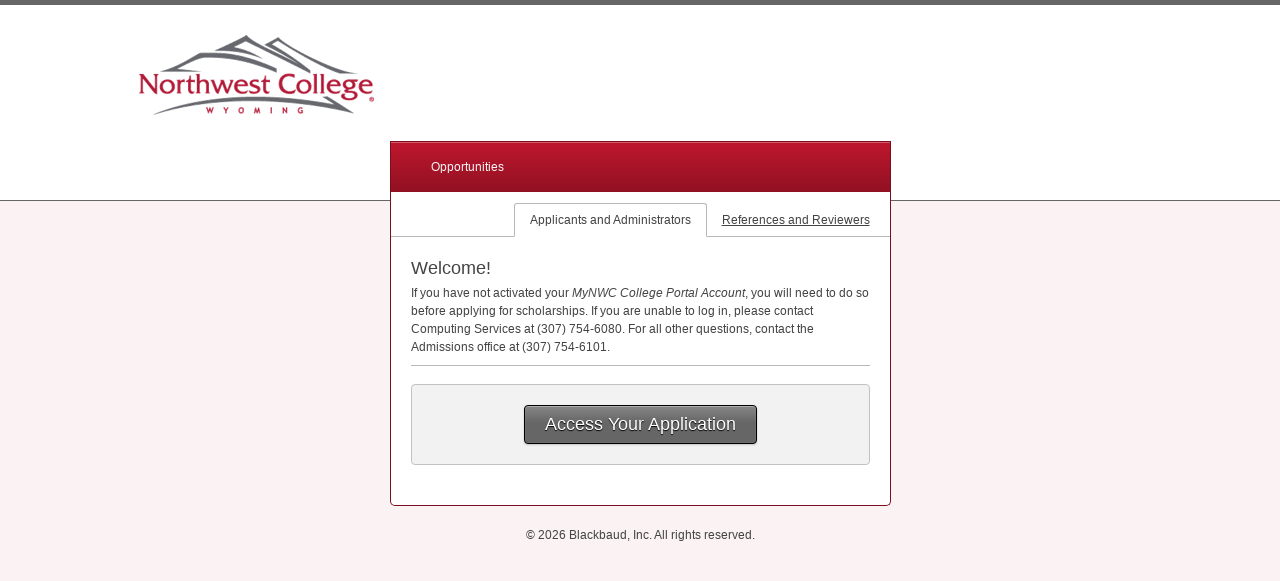

--- FILE ---
content_type: text/html; charset=utf-8
request_url: https://northwestcollege.academicworks.com/users/sign_in
body_size: 2655
content:
<!doctype html>

<!--[if lt IE 7 ]> <html lang="en" class="no-js ie6"> <![endif]-->
<!--[if IE 7 ]>    <html lang="en" class="no-js ie7"> <![endif]-->
<!--[if IE 8 ]>    <html lang="en" class="no-js ie8"> <![endif]-->
<!--[if IE 9 ]>    <html lang="en" class="no-js ie9"> <![endif]-->
<!--[if (gt IE 9)|!(IE)]><!--> <html lang="en" class="no-js"> <!--<![endif]-->
<head>
    <!-- Google tag (gtag.js) -->
<script async src='https://www.googletagmanager.com/gtag/js?id='></script>
<script>
  window.dataLayer = window.dataLayer || [];
  function gtag(){dataLayer.push(arguments);}
  gtag('js', new Date());

  gtag('config', '');
</script>
  <title>Sign In - Northwest College</title>

<meta charset="utf-8">

<meta http-equiv="X-UA-Compatible" content="IE=edge,chrome=1">
<meta name="viewport" content="width=device-width, initial-scale=1.0">

<meta http-equiv="cache-control" content="max-age=0">
<meta http-equiv="cache-control" content="no-cache">
<meta http-equiv="cache-control" content="no-store">
<meta http-equiv="expires" content="0">
<meta http-equiv="expires" content="Tue, 01 Jan 1980 1:00:00 GMT">
<meta http-equiv="pragma" content="no-cache">

<link rel="icon" type="image/x-icon" href="https://d3p7lpwx08uxcm.cloudfront.net/bb-favicon.png" />

<link rel="stylesheet" href="https://d3p7lpwx08uxcm.cloudfront.net/users/assets/non_admin-c4615811192c19857d1b8552114f1a9859ee48ffcbcbd601594d95b2ea728da5.css" media="screen" />
<link rel="stylesheet" href="https://d3p7lpwx08uxcm.cloudfront.net/users/assets/billfold/print-a10e8a2376f712e0bf35b475ee7215d11b060b148142fde2abf2b957ec328daf.css" media="print" />

  <link rel="stylesheet" href="https://s3.amazonaws.com/static.academicworks.com/clients/northwestcollege/assets/stylesheets/custom_styles.css" media="screen" />

<script src="https://d3p7lpwx08uxcm.cloudfront.net/users/assets/modernizr-2.0.custom.min-c2cc3eff9ffa4dfc0a8ccd55917f4665f9265dbb9007fafcdbb87e0c5b932ace.js"></script>

<meta name="csrf-param" content="authenticity_token" />
<meta name="csrf-token" content="XA_w9gK6rop2AK5SzBIg9i6hUCoSVU2FfXy3d1kUgnktiFRZsZUxAK_eiADeQsAMoDnQ0lQ-BgwzdFp-7fQBDw" />

  <script>var UA = UA || {};</script>
</head>
<body class="">
  <div class="flash-container">
  
  
  
  
</div>

  <ul class="accessible-hidden print-hide js-navigation-skipper" %>
  <li><a tabindex="0" href="#navigation">Skip to Navigation</a></li>
  <li><a tabindex="0" href="#main">Skip to Content</a></li>
</ul>


<a name="header"></a>
<header id="header"><section class="container">

  <a href="http://nwc.edu"><img alt="Logo for Northwest College" title="Northwest College" src="https://s3.amazonaws.com/static.academicworks.com/clients/northwestcollege/assets/images/logo.png" /></a>



    <section class="print-hide right auth-links">
    </section>
</section></header>
  <div class="container-half center-block">
    <a name="navigation"></a>

<nav class="nav-wrapper rel clr" id="navigation">

  <div class="nav--primary nav--dark">
    <ul class="nav-wrapper__list">
        <li>
          <a class="nav__primary-item-link" href="/opportunities">Opportunities</a>
        </li>
    </ul>
  </div>

</nav>
    <a name="main"></a>
<section id="main" role="main">
  


  
<section class="main_content ">
  <nav aria-label="role tabs" class="tabs js-tabs "><ul role="tablist"><li class="tab" role="presentation"><a class="active" role="tab" aria-selected="true" href="#">Applicants and Administrators</a></li><li class="tab" role="presentation"><a role="tab" aria-selected="false" href="#">References and Reviewers</a></li></ul></nav>

    <section id="applicants_and_scholarship_administrators" class=" js-tab padded " role="tabpanel">

  <header class="section-header main">

    <h1 role="header" aria-level=1>Welcome!</h1>

      <p>If you have not activated your <em>MyNWC College Portal Account</em>, you will need to do so before applying for scholarships. If you are unable to log in, please contact Computing Services at (307) 754-6080. For all other questions, contact the Admissions office at (307) 754-6101.</p>
</header>

    <div class="ba-button">
      <a class="button" href="/users/saml/init">Access Your Application</a>
    </div>

</section>
    <section id="references_and_reviewers" class=" js-tab padded no-js" role="tabpanel">

  <header class="section-header main">

    <h1 role="header" aria-level=1>Welcome!</h1>

      <p>To access your Reference or Reviewer account, sign in with your Blackbaud ID (<span>BBID</span>) using the email address where you received your invitation.</p>
<p>If you don’t have a Blackbaud ID, click <b>Continue with Blackbaud ID</b> then select <b>Sign Up</b> and follow the steps to create one. <b>The sign up is a one-time process</b>. Once you have signed up, you will be able to sign in with your new Blackbaud ID.</p>
<p>If you need to recover your password or you have not yet received an email confirming your account, see <a href="/users/password/new#references_and_reviewers">trouble signing in</a>.</p>
</header>

    <div class="ba-button">
      <form action="/users/auth/bbid" accept-charset="UTF-8" method="post"><input name="utf8" type="hidden" value="&#x2713;" autocomplete="off" /><input type="hidden" name="authenticity_token" value="j6KWWy4vTaqFKaEpYG00vt8NVp4cJCWLRfx5eXObaQn-JTL0nQDSIFz3h3tyPdREUZXWZlpPbgIL9JRwx3vqfw" autocomplete="off" />
        <input type="hidden" name="expected_user_experience" id="expected_user_experience" value="authorized" autocomplete="off" />
        <input type="submit" name="commit" value="Continue with Blackbaud ID" class="button" data-disable-with="Please wait..." />
</form>    </div>
    <div class="section-anchor">
      <div class="left button-align">
          <a href="/users/password/new#references_and_reviewers">Trouble signing in?</a>
      </div>
</div></section>
</section>
</section><!--// #main -->


      <footer>
  <section id="footer_copyright">
      <p>&copy; 2026 Blackbaud, Inc. All rights reserved. </p>
  </section><!--// #footer_copyright -->

  <section id="footer_links">
  </section><!--// #footer_links -->
</footer>


  </div>
  <script>
  UA.config = { currController    : "sessions",
                currAction        : "new",
                currOpportunityId : "",
                environment       : "production",
                loggedInUser      : false,
                isSystemUser      : "" };
</script>

  <script src="//ajax.googleapis.com/ajax/libs/jquery/3.7.1/jquery.min.js"></script>
  <script>!window.jQuery && document.write(unescape('%3Cscript src="https://d3p7lpwx08uxcm.cloudfront.net/users/assets/jquery-3.7.1.min-7b402b2c596fc921860d98874621aedf3d9878435fd972d9a95624957e498a48.js"%3E%3C/script%3E'))</script>

<script src="https://d3p7lpwx08uxcm.cloudfront.net/users/assets/application-497ce8085a23527e9855d7b59ae74deab949e80c2753904a9c7a365a3f16255c.js"></script>

  <script>var console = {debug:function(){},info:function(){},log:function(){},warn:function(){},error:function(){},group:function(){},trace:function(){},count:function(){},dir:function(){},assert:function(){}}</script>

</body>
</html>


--- FILE ---
content_type: text/css
request_url: https://s3.amazonaws.com/static.academicworks.com/clients/northwestcollege/assets/stylesheets/custom_styles.css
body_size: 2669
content:
body{background-color:#fbf3f3}#header{border-top:5px solid #676666}a,.link,.single-opportunity:hover{color:#a81428}.button{background-color:#676666}.button.alternate{background-color:#676666}.flat-button{background-color:#676666;border-color:#5a5959}#header{border-bottom:1px solid #676666}.popover-element.dark{border:1px solid #7a0f1d;background-color:#a81428}.popover-element.dark::before,.popover-element.dark::after{background-color:#a81428}.popover-element.dark::before{border:1px solid #7a0f1d}.popover-element.dark .popover-list{border:1px solid #7a0f1d}.popover-link:hover,.popover-link.hover{background-color:#fbf3f3;border-top:1px solid #676666;border-bottom:1px solid #676666}.nav--dark{border-left:1px solid #7a0f1d;border-right:1px solid #7a0f1d;border-top:1px solid #7a0f1d;background-color:#a81428;background-image:linear-gradient(#bf172d, #911123)}.nav--light{border-left:1px solid #7a0f1d;border-right:1px solid #7a0f1d}.nav__primary-item-wrapper.hover,.nav__primary-item-wrapper:hover{background-image:linear-gradient(#9a1225, #6d0d1a)}.nav__primary-item-wrapper.active{box-shadow:inset 0 3px #676666}.nav__secondary-item-link--dark:hover,.nav__secondary-item-link--dark.active{background-color:#7a0f1d}.main-nav__badge{background-color:#C9C9C9;color:#a81428;text-shadow:0 1px #FFFFFF}.main_content{border-right:1px solid #7a0f1d;border-left:1px solid #7a0f1d;border-bottom:1px solid #7a0f1d}#main .user-notification--notice,#main .user-notification--warning,#main .user-notification--info,#main .user-notification--alert{border-left:1px solid #7a0f1d;border-right:1px solid #7a0f1d}.modal{border:5px solid #7a0f1d}.errors .main_content{border-top:1px solid #7a0f1d}.error-message{border-top:1px solid #676666;border-bottom:1px solid #676666;background-color:#fbf3f3}.custom-font-color,.required-indicator{color:#676666}.oa-support{border:1px solid #676666;background:#fbf3f3}.applicant-group__header{border-color:#7a0f1d}.applicant-group .card__anchor-cta{color:#676666}.applicant-group .card--needs_attention .card__anchor-cta{background-color:#676666;color:white}.onboarder__item--active-completed .onboarder__circle,.onboarder__item--active .onboarder__circle{background-color:#676666}.recipient-initials,.recipient-initials--mini{background-color:#676666;color:#fbf3f3}.bulletin__title,.pdf-bulletin__title{border-color:#676666}.new-bulletin-card__featured-image{border:3px solid #676666}.applicant-dashboard__header{color:#7a0f1d}.status-pill-group{border:2px solid #7a0f1d}@media only screen and (max-width: 600px){.main-nav{border-bottom:1px solid #7a0f1d}.main_content{border-top:1px solid #7a0f1d}.auth-links{border-top:1px solid #a81428}}
